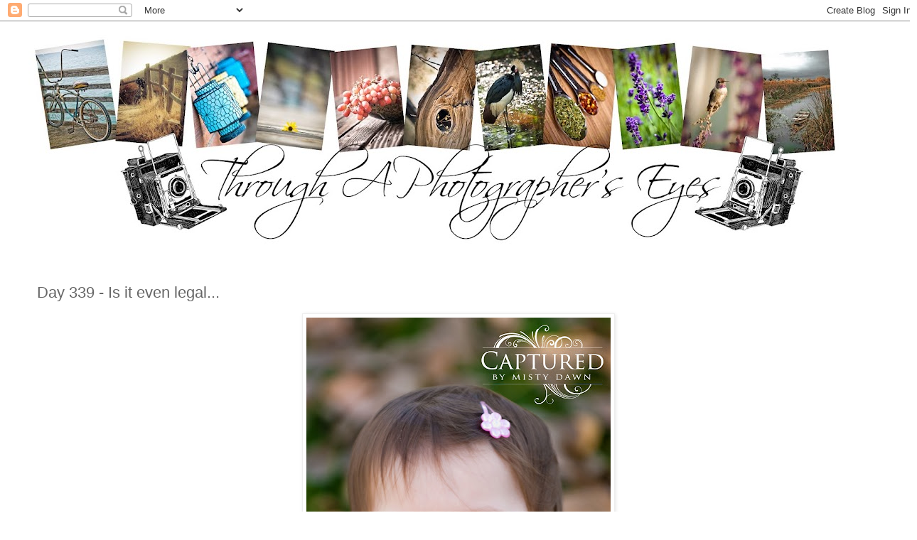

--- FILE ---
content_type: text/html; charset=UTF-8
request_url: https://throughaphotographerseyes.blogspot.com/2011/12/day-339-is-it-even-legal.html?showComment=1323139449527
body_size: 14809
content:
<!DOCTYPE html>
<html class='v2' dir='ltr' lang='en'>
<head>
<link href='https://www.blogger.com/static/v1/widgets/335934321-css_bundle_v2.css' rel='stylesheet' type='text/css'/>
<meta content='width=1100' name='viewport'/>
<meta content='text/html; charset=UTF-8' http-equiv='Content-Type'/>
<meta content='blogger' name='generator'/>
<link href='https://throughaphotographerseyes.blogspot.com/favicon.ico' rel='icon' type='image/x-icon'/>
<link href='http://throughaphotographerseyes.blogspot.com/2011/12/day-339-is-it-even-legal.html' rel='canonical'/>
<link rel="alternate" type="application/atom+xml" title="Through A Photographer&#39;s Eyes - Atom" href="https://throughaphotographerseyes.blogspot.com/feeds/posts/default" />
<link rel="alternate" type="application/rss+xml" title="Through A Photographer&#39;s Eyes - RSS" href="https://throughaphotographerseyes.blogspot.com/feeds/posts/default?alt=rss" />
<link rel="service.post" type="application/atom+xml" title="Through A Photographer&#39;s Eyes - Atom" href="https://www.blogger.com/feeds/3944915055291093435/posts/default" />

<link rel="alternate" type="application/atom+xml" title="Through A Photographer&#39;s Eyes - Atom" href="https://throughaphotographerseyes.blogspot.com/feeds/5697001260312564060/comments/default" />
<!--Can't find substitution for tag [blog.ieCssRetrofitLinks]-->
<link href='https://blogger.googleusercontent.com/img/b/R29vZ2xl/AVvXsEhIWsq2-BJyLdDrtfjlweNQWLuPXGe-PwU3bpmRvyfqKJuw9IE0f5BIBorqUfcBkRL9-6R7i3AdqXUk0qrEivopeymCBEXF00Eyn_pnBIq28Av55ZOv0PMDoszT5CVpnCxbit5WO0DntqTl/s640/12.5.11.jpg' rel='image_src'/>
<meta content='http://throughaphotographerseyes.blogspot.com/2011/12/day-339-is-it-even-legal.html' property='og:url'/>
<meta content='Day 339 - Is it even legal...' property='og:title'/>
<meta content='...to be this adorable?' property='og:description'/>
<meta content='https://blogger.googleusercontent.com/img/b/R29vZ2xl/AVvXsEhIWsq2-BJyLdDrtfjlweNQWLuPXGe-PwU3bpmRvyfqKJuw9IE0f5BIBorqUfcBkRL9-6R7i3AdqXUk0qrEivopeymCBEXF00Eyn_pnBIq28Av55ZOv0PMDoszT5CVpnCxbit5WO0DntqTl/w1200-h630-p-k-no-nu/12.5.11.jpg' property='og:image'/>
<title>Through A Photographer's Eyes: Day 339 - Is it even legal...</title>
<style id='page-skin-1' type='text/css'><!--
/*
-----------------------------------------------
Blogger Template Style
Name:     Simple
Designer: Josh Peterson
URL:      www.noaesthetic.com
----------------------------------------------- */
/* Variable definitions
====================
<Variable name="keycolor" description="Main Color" type="color" default="#66bbdd"/>
<Group description="Page Text" selector="body">
<Variable name="body.font" description="Font" type="font"
default="normal normal 12px Arial, Tahoma, Helvetica, FreeSans, sans-serif"/>
<Variable name="body.text.color" description="Text Color" type="color" default="#222222"/>
</Group>
<Group description="Backgrounds" selector=".body-fauxcolumns-outer">
<Variable name="body.background.color" description="Outer Background" type="color" default="#66bbdd"/>
<Variable name="content.background.color" description="Main Background" type="color" default="#ffffff"/>
<Variable name="header.background.color" description="Header Background" type="color" default="transparent"/>
</Group>
<Group description="Links" selector=".main-outer">
<Variable name="link.color" description="Link Color" type="color" default="#2288bb"/>
<Variable name="link.visited.color" description="Visited Color" type="color" default="#888888"/>
<Variable name="link.hover.color" description="Hover Color" type="color" default="#33aaff"/>
</Group>
<Group description="Blog Title" selector=".header h1">
<Variable name="header.font" description="Font" type="font"
default="normal normal 60px Arial, Tahoma, Helvetica, FreeSans, sans-serif"/>
<Variable name="header.text.color" description="Title Color" type="color" default="#3399bb" />
</Group>
<Group description="Blog Description" selector=".header .description">
<Variable name="description.text.color" description="Description Color" type="color"
default="#777777" />
</Group>
<Group description="Tabs Text" selector=".tabs-inner .widget li a">
<Variable name="tabs.font" description="Font" type="font"
default="normal normal 14px Arial, Tahoma, Helvetica, FreeSans, sans-serif"/>
<Variable name="tabs.text.color" description="Text Color" type="color" default="#999999"/>
<Variable name="tabs.selected.text.color" description="Selected Color" type="color" default="#000000"/>
</Group>
<Group description="Tabs Background" selector=".tabs-outer .PageList">
<Variable name="tabs.background.color" description="Background Color" type="color" default="#f5f5f5"/>
<Variable name="tabs.selected.background.color" description="Selected Color" type="color" default="#eeeeee"/>
</Group>
<Group description="Post Title" selector="h3.post-title, .comments h4">
<Variable name="post.title.font" description="Font" type="font"
default="normal normal 22px Arial, Tahoma, Helvetica, FreeSans, sans-serif"/>
</Group>
<Group description="Date Header" selector=".date-header">
<Variable name="date.header.color" description="Text Color" type="color"
default="#666666"/>
<Variable name="date.header.background.color" description="Background Color" type="color"
default="transparent"/>
</Group>
<Group description="Post Footer" selector=".post-footer">
<Variable name="post.footer.text.color" description="Text Color" type="color" default="#666666"/>
<Variable name="post.footer.background.color" description="Background Color" type="color"
default="#f9f9f9"/>
<Variable name="post.footer.border.color" description="Shadow Color" type="color" default="#eeeeee"/>
</Group>
<Group description="Gadgets" selector="h2">
<Variable name="widget.title.font" description="Title Font" type="font"
default="normal bold 11px Arial, Tahoma, Helvetica, FreeSans, sans-serif"/>
<Variable name="widget.title.text.color" description="Title Color" type="color" default="#000000"/>
<Variable name="widget.alternate.text.color" description="Alternate Color" type="color" default="#999999"/>
</Group>
<Group description="Images" selector=".main-inner">
<Variable name="image.background.color" description="Background Color" type="color" default="#ffffff"/>
<Variable name="image.border.color" description="Border Color" type="color" default="#eeeeee"/>
<Variable name="image.text.color" description="Caption Text Color" type="color" default="#666666"/>
</Group>
<Group description="Accents" selector=".content-inner">
<Variable name="body.rule.color" description="Separator Line Color" type="color" default="#eeeeee"/>
<Variable name="tabs.border.color" description="Tabs Border Color" type="color" default="transparent"/>
</Group>
<Variable name="body.background" description="Body Background" type="background"
color="#ffffff" default="$(color) none repeat scroll top left"/>
<Variable name="body.background.override" description="Body Background Override" type="string" default=""/>
<Variable name="body.background.gradient.cap" description="Body Gradient Cap" type="url"
default="url(//www.blogblog.com/1kt/simple/gradients_light.png)"/>
<Variable name="body.background.gradient.tile" description="Body Gradient Tile" type="url"
default="url(//www.blogblog.com/1kt/simple/body_gradient_tile_light.png)"/>
<Variable name="content.background.color.selector" description="Content Background Color Selector" type="string" default=".content-inner"/>
<Variable name="content.padding" description="Content Padding" type="length" default="10px"/>
<Variable name="content.padding.horizontal" description="Content Horizontal Padding" type="length" default="10px"/>
<Variable name="content.shadow.spread" description="Content Shadow Spread" type="length" default="40px"/>
<Variable name="content.shadow.spread.webkit" description="Content Shadow Spread (WebKit)" type="length" default="5px"/>
<Variable name="content.shadow.spread.ie" description="Content Shadow Spread (IE)" type="length" default="10px"/>
<Variable name="main.border.width" description="Main Border Width" type="length" default="0"/>
<Variable name="header.background.gradient" description="Header Gradient" type="url" default="none"/>
<Variable name="header.shadow.offset.left" description="Header Shadow Offset Left" type="length" default="-1px"/>
<Variable name="header.shadow.offset.top" description="Header Shadow Offset Top" type="length" default="-1px"/>
<Variable name="header.shadow.spread" description="Header Shadow Spread" type="length" default="1px"/>
<Variable name="header.padding" description="Header Padding" type="length" default="30px"/>
<Variable name="header.border.size" description="Header Border Size" type="length" default="1px"/>
<Variable name="header.bottom.border.size" description="Header Bottom Border Size" type="length" default="1px"/>
<Variable name="header.border.horizontalsize" description="Header Horizontal Border Size" type="length" default="0"/>
<Variable name="description.text.size" description="Description Text Size" type="string" default="140%"/>
<Variable name="tabs.margin.top" description="Tabs Margin Top" type="length" default="0" />
<Variable name="tabs.margin.side" description="Tabs Side Margin" type="length" default="30px" />
<Variable name="tabs.background.gradient" description="Tabs Background Gradient" type="url"
default="url(//www.blogblog.com/1kt/simple/gradients_light.png)"/>
<Variable name="tabs.border.width" description="Tabs Border Width" type="length" default="1px"/>
<Variable name="tabs.bevel.border.width" description="Tabs Bevel Border Width" type="length" default="1px"/>
<Variable name="date.header.padding" description="Date Header Padding" type="string" default="inherit"/>
<Variable name="date.header.letterspacing" description="Date Header Letter Spacing" type="string" default="inherit"/>
<Variable name="date.header.margin" description="Date Header Margin" type="string" default="inherit"/>
<Variable name="post.margin.bottom" description="Post Bottom Margin" type="length" default="25px"/>
<Variable name="image.border.small.size" description="Image Border Small Size" type="length" default="2px"/>
<Variable name="image.border.large.size" description="Image Border Large Size" type="length" default="5px"/>
<Variable name="page.width.selector" description="Page Width Selector" type="string" default=".region-inner"/>
<Variable name="page.width" description="Page Width" type="string" default="auto"/>
<Variable name="main.section.margin" description="Main Section Margin" type="length" default="15px"/>
<Variable name="main.padding" description="Main Padding" type="length" default="15px"/>
<Variable name="main.padding.top" description="Main Padding Top" type="length" default="30px"/>
<Variable name="main.padding.bottom" description="Main Padding Bottom" type="length" default="30px"/>
<Variable name="paging.background"
color="#ffffff"
description="Background of blog paging area" type="background"
default="transparent none no-repeat scroll top center"/>
<Variable name="footer.bevel" description="Bevel border length of footer" type="length" default="0"/>
<Variable name="mobile.background.overlay" description="Mobile Background Overlay" type="string"
default="transparent none repeat scroll top left"/>
<Variable name="mobile.background.size" description="Mobile Background Size" type="string" default="auto"/>
<Variable name="mobile.button.color" description="Mobile Button Color" type="color" default="#ffffff" />
<Variable name="startSide" description="Side where text starts in blog language" type="automatic" default="left"/>
<Variable name="endSide" description="Side where text ends in blog language" type="automatic" default="right"/>
*/
/* Content
----------------------------------------------- */
body, .body-fauxcolumn-outer {
font: normal normal 12px 'Trebuchet MS', Trebuchet, Verdana, sans-serif;
color: #666666;
background: #ffffff none repeat scroll top left;
padding: 0 0 0 0;
}
html body .region-inner {
min-width: 0;
max-width: 100%;
width: auto;
}
a:link {
text-decoration:none;
color: #2288bb;
}
a:visited {
text-decoration:none;
color: #888888;
}
a:hover {
text-decoration:underline;
color: #33aaff;
}
.body-fauxcolumn-outer .fauxcolumn-inner {
background: transparent none repeat scroll top left;
_background-image: none;
}
.body-fauxcolumn-outer .cap-top {
position: absolute;
z-index: 1;
height: 400px;
width: 100%;
background: #ffffff none repeat scroll top left;
}
.body-fauxcolumn-outer .cap-top .cap-left {
width: 100%;
background: transparent none repeat-x scroll top left;
_background-image: none;
}
.content-outer {
-moz-box-shadow: 0 0 0 rgba(0, 0, 0, .15);
-webkit-box-shadow: 0 0 0 rgba(0, 0, 0, .15);
-goog-ms-box-shadow: 0 0 0 #333333;
box-shadow: 0 0 0 rgba(0, 0, 0, .15);
margin-bottom: 1px;
}
.content-inner {
padding: 10px 40px;
}
.content-inner {
background-color: #ffffff;
}
/* Header
----------------------------------------------- */
.header-outer {
background: transparent none repeat-x scroll 0 -400px;
_background-image: none;
}
.Header h1 {
font: normal normal 40px 'Trebuchet MS',Trebuchet,Verdana,sans-serif;
color: #000000;
text-shadow: 0 0 0 rgba(0, 0, 0, .2);
}
.Header h1 a {
color: #000000;
}
.Header .description {
font-size: 18px;
color: #000000;
}
.header-inner .Header .titlewrapper {
padding: 22px 0;
}
.header-inner .Header .descriptionwrapper {
padding: 0 0;
}
/* Tabs
----------------------------------------------- */
.tabs-inner .section:first-child {
border-top: 0 solid #dddddd;
}
.tabs-inner .section:first-child ul {
margin-top: -1px;
border-top: 1px solid #dddddd;
border-left: 1px solid #dddddd;
border-right: 1px solid #dddddd;
}
.tabs-inner .widget ul {
background: transparent none repeat-x scroll 0 -800px;
_background-image: none;
border-bottom: 1px solid #dddddd;
margin-top: 0;
margin-left: -30px;
margin-right: -30px;
}
.tabs-inner .widget li a {
display: inline-block;
padding: .6em 1em;
font: normal normal 12px 'Trebuchet MS', Trebuchet, Verdana, sans-serif;
color: #000000;
border-left: 1px solid #ffffff;
border-right: 1px solid #dddddd;
}
.tabs-inner .widget li:first-child a {
border-left: none;
}
.tabs-inner .widget li.selected a, .tabs-inner .widget li a:hover {
color: #000000;
background-color: #eeeeee;
text-decoration: none;
}
/* Columns
----------------------------------------------- */
.main-outer {
border-top: 0 solid transparent;
}
.fauxcolumn-left-outer .fauxcolumn-inner {
border-right: 1px solid transparent;
}
.fauxcolumn-right-outer .fauxcolumn-inner {
border-left: 1px solid transparent;
}
/* Headings
----------------------------------------------- */
h2 {
margin: 0 0 1em 0;
font: normal bold 11px 'Trebuchet MS',Trebuchet,Verdana,sans-serif;
color: #000000;
text-transform: uppercase;
}
/* Widgets
----------------------------------------------- */
.widget .zippy {
color: #999999;
text-shadow: 2px 2px 1px rgba(0, 0, 0, .1);
}
.widget .popular-posts ul {
list-style: none;
}
/* Posts
----------------------------------------------- */
.date-header span {
background-color: #bbbbbb;
color: #ffffff;
padding: 0.4em;
letter-spacing: 3px;
margin: inherit;
}
.main-inner {
padding-top: 35px;
padding-bottom: 65px;
}
.main-inner .column-center-inner {
padding: 0 0;
}
.main-inner .column-center-inner .section {
margin: 0 1em;
}
.post {
margin: 0 0 45px 0;
}
h3.post-title, .comments h4 {
font: normal normal 22px 'Trebuchet MS',Trebuchet,Verdana,sans-serif;
margin: .75em 0 0;
}
.post-body {
font-size: 110%;
line-height: 1.4;
position: relative;
}
.post-body img, .post-body .tr-caption-container, .Profile img, .Image img,
.BlogList .item-thumbnail img {
padding: 2px;
background: #ffffff;
border: 1px solid #eeeeee;
-moz-box-shadow: 1px 1px 5px rgba(0, 0, 0, .1);
-webkit-box-shadow: 1px 1px 5px rgba(0, 0, 0, .1);
box-shadow: 1px 1px 5px rgba(0, 0, 0, .1);
}
.post-body img, .post-body .tr-caption-container {
padding: 5px;
}
.post-body .tr-caption-container {
color: #666666;
}
.post-body .tr-caption-container img {
padding: 0;
background: transparent;
border: none;
-moz-box-shadow: 0 0 0 rgba(0, 0, 0, .1);
-webkit-box-shadow: 0 0 0 rgba(0, 0, 0, .1);
box-shadow: 0 0 0 rgba(0, 0, 0, .1);
}
.post-header {
margin: 0 0 1.5em;
line-height: 1.6;
font-size: 90%;
}
.post-footer {
margin: 20px -2px 0;
padding: 5px 10px;
color: #666666;
background-color: #eeeeee;
border-bottom: 1px solid #eeeeee;
line-height: 1.6;
font-size: 90%;
}
#comments .comment-author {
padding-top: 1.5em;
border-top: 1px solid transparent;
background-position: 0 1.5em;
}
#comments .comment-author:first-child {
padding-top: 0;
border-top: none;
}
.avatar-image-container {
margin: .2em 0 0;
}
#comments .avatar-image-container img {
border: 1px solid #eeeeee;
}
/* Comments
----------------------------------------------- */
.comments .comments-content .icon.blog-author {
background-repeat: no-repeat;
background-image: url([data-uri]);
}
.comments .comments-content .loadmore a {
border-top: 1px solid #999999;
border-bottom: 1px solid #999999;
}
.comments .comment-thread.inline-thread {
background-color: #eeeeee;
}
.comments .continue {
border-top: 2px solid #999999;
}
/* Accents
---------------------------------------------- */
.section-columns td.columns-cell {
border-left: 1px solid transparent;
}
.blog-pager {
background: transparent url(//www.blogblog.com/1kt/simple/paging_dot.png) repeat-x scroll top center;
}
.blog-pager-older-link, .home-link,
.blog-pager-newer-link {
background-color: #ffffff;
padding: 5px;
}
.footer-outer {
border-top: 1px dashed #bbbbbb;
}
/* Mobile
----------------------------------------------- */
body.mobile  {
background-size: auto;
}
.mobile .body-fauxcolumn-outer {
background: transparent none repeat scroll top left;
}
.mobile .body-fauxcolumn-outer .cap-top {
background-size: 100% auto;
}
.mobile .content-outer {
-webkit-box-shadow: 0 0 3px rgba(0, 0, 0, .15);
box-shadow: 0 0 3px rgba(0, 0, 0, .15);
padding: 0 0;
}
body.mobile .AdSense {
margin: 0 -0;
}
.mobile .tabs-inner .widget ul {
margin-left: 0;
margin-right: 0;
}
.mobile .post {
margin: 0;
}
.mobile .main-inner .column-center-inner .section {
margin: 0;
}
.mobile .date-header span {
padding: 0.1em 10px;
margin: 0 -10px;
}
.mobile h3.post-title {
margin: 0;
}
.mobile .blog-pager {
background: transparent none no-repeat scroll top center;
}
.mobile .footer-outer {
border-top: none;
}
.mobile .main-inner, .mobile .footer-inner {
background-color: #ffffff;
}
.mobile-index-contents {
color: #666666;
}
.mobile-link-button {
background-color: #2288bb;
}
.mobile-link-button a:link, .mobile-link-button a:visited {
color: #ffffff;
}
.mobile .tabs-inner .section:first-child {
border-top: none;
}
.mobile .tabs-inner .PageList .widget-content {
background-color: #eeeeee;
color: #000000;
border-top: 1px solid #dddddd;
border-bottom: 1px solid #dddddd;
}
.mobile .tabs-inner .PageList .widget-content .pagelist-arrow {
border-left: 1px solid #dddddd;
}

--></style>
<style id='template-skin-1' type='text/css'><!--
body {
min-width: 1290px;
}
.content-outer, .content-fauxcolumn-outer, .region-inner {
min-width: 1290px;
max-width: 1290px;
_width: 1290px;
}
.main-inner .columns {
padding-left: 0px;
padding-right: 0px;
}
.main-inner .fauxcolumn-center-outer {
left: 0px;
right: 0px;
/* IE6 does not respect left and right together */
_width: expression(this.parentNode.offsetWidth -
parseInt("0px") -
parseInt("0px") + 'px');
}
.main-inner .fauxcolumn-left-outer {
width: 0px;
}
.main-inner .fauxcolumn-right-outer {
width: 0px;
}
.main-inner .column-left-outer {
width: 0px;
right: 100%;
margin-left: -0px;
}
.main-inner .column-right-outer {
width: 0px;
margin-right: -0px;
}
#layout {
min-width: 0;
}
#layout .content-outer {
min-width: 0;
width: 800px;
}
#layout .region-inner {
min-width: 0;
width: auto;
}
body#layout div.add_widget {
padding: 8px;
}
body#layout div.add_widget a {
margin-left: 32px;
}
--></style>
<link href='https://www.blogger.com/dyn-css/authorization.css?targetBlogID=3944915055291093435&amp;zx=3a64dcfb-cf73-47db-b8c1-8949d21ce13b' media='none' onload='if(media!=&#39;all&#39;)media=&#39;all&#39;' rel='stylesheet'/><noscript><link href='https://www.blogger.com/dyn-css/authorization.css?targetBlogID=3944915055291093435&amp;zx=3a64dcfb-cf73-47db-b8c1-8949d21ce13b' rel='stylesheet'/></noscript>
<meta name='google-adsense-platform-account' content='ca-host-pub-1556223355139109'/>
<meta name='google-adsense-platform-domain' content='blogspot.com'/>

</head>
<body class='loading'>
<div class='navbar section' id='navbar' name='Navbar'><div class='widget Navbar' data-version='1' id='Navbar1'><script type="text/javascript">
    function setAttributeOnload(object, attribute, val) {
      if(window.addEventListener) {
        window.addEventListener('load',
          function(){ object[attribute] = val; }, false);
      } else {
        window.attachEvent('onload', function(){ object[attribute] = val; });
      }
    }
  </script>
<div id="navbar-iframe-container"></div>
<script type="text/javascript" src="https://apis.google.com/js/platform.js"></script>
<script type="text/javascript">
      gapi.load("gapi.iframes:gapi.iframes.style.bubble", function() {
        if (gapi.iframes && gapi.iframes.getContext) {
          gapi.iframes.getContext().openChild({
              url: 'https://www.blogger.com/navbar/3944915055291093435?po\x3d5697001260312564060\x26origin\x3dhttps://throughaphotographerseyes.blogspot.com',
              where: document.getElementById("navbar-iframe-container"),
              id: "navbar-iframe"
          });
        }
      });
    </script><script type="text/javascript">
(function() {
var script = document.createElement('script');
script.type = 'text/javascript';
script.src = '//pagead2.googlesyndication.com/pagead/js/google_top_exp.js';
var head = document.getElementsByTagName('head')[0];
if (head) {
head.appendChild(script);
}})();
</script>
</div></div>
<div class='body-fauxcolumns'>
<div class='fauxcolumn-outer body-fauxcolumn-outer'>
<div class='cap-top'>
<div class='cap-left'></div>
<div class='cap-right'></div>
</div>
<div class='fauxborder-left'>
<div class='fauxborder-right'></div>
<div class='fauxcolumn-inner'>
</div>
</div>
<div class='cap-bottom'>
<div class='cap-left'></div>
<div class='cap-right'></div>
</div>
</div>
</div>
<div class='content'>
<div class='content-fauxcolumns'>
<div class='fauxcolumn-outer content-fauxcolumn-outer'>
<div class='cap-top'>
<div class='cap-left'></div>
<div class='cap-right'></div>
</div>
<div class='fauxborder-left'>
<div class='fauxborder-right'></div>
<div class='fauxcolumn-inner'>
</div>
</div>
<div class='cap-bottom'>
<div class='cap-left'></div>
<div class='cap-right'></div>
</div>
</div>
</div>
<div class='content-outer'>
<div class='content-cap-top cap-top'>
<div class='cap-left'></div>
<div class='cap-right'></div>
</div>
<div class='fauxborder-left content-fauxborder-left'>
<div class='fauxborder-right content-fauxborder-right'></div>
<div class='content-inner'>
<header>
<div class='header-outer'>
<div class='header-cap-top cap-top'>
<div class='cap-left'></div>
<div class='cap-right'></div>
</div>
<div class='fauxborder-left header-fauxborder-left'>
<div class='fauxborder-right header-fauxborder-right'></div>
<div class='region-inner header-inner'>
<div class='header section' id='header' name='Header'><div class='widget Header' data-version='1' id='Header1'>
<div id='header-inner'>
<a href='https://throughaphotographerseyes.blogspot.com/' style='display: block'>
<img alt='Through A Photographer&#39;s Eyes' height='307px; ' id='Header1_headerimg' src='https://blogger.googleusercontent.com/img/b/R29vZ2xl/AVvXsEhwT52ih__TouwkM_CeQn9zfCP4Ncveq9OJ-N8BI6LQO-BcX476X_R_hQ-c18BsBaEbUMhKbqUSN5FiuA3YwKvJ9vfX4Mwiqtu4TxhTJEzaWucY_uxGakTTpNNzm0DElNeGujH_tAmlG0XI/s1140/header+2.6.12' style='display: block' width='1140px; '/>
</a>
</div>
</div></div>
</div>
</div>
<div class='header-cap-bottom cap-bottom'>
<div class='cap-left'></div>
<div class='cap-right'></div>
</div>
</div>
</header>
<div class='tabs-outer'>
<div class='tabs-cap-top cap-top'>
<div class='cap-left'></div>
<div class='cap-right'></div>
</div>
<div class='fauxborder-left tabs-fauxborder-left'>
<div class='fauxborder-right tabs-fauxborder-right'></div>
<div class='region-inner tabs-inner'>
<div class='tabs no-items section' id='crosscol' name='Cross-Column'></div>
<div class='tabs no-items section' id='crosscol-overflow' name='Cross-Column 2'></div>
</div>
</div>
<div class='tabs-cap-bottom cap-bottom'>
<div class='cap-left'></div>
<div class='cap-right'></div>
</div>
</div>
<div class='main-outer'>
<div class='main-cap-top cap-top'>
<div class='cap-left'></div>
<div class='cap-right'></div>
</div>
<div class='fauxborder-left main-fauxborder-left'>
<div class='fauxborder-right main-fauxborder-right'></div>
<div class='region-inner main-inner'>
<div class='columns fauxcolumns'>
<div class='fauxcolumn-outer fauxcolumn-center-outer'>
<div class='cap-top'>
<div class='cap-left'></div>
<div class='cap-right'></div>
</div>
<div class='fauxborder-left'>
<div class='fauxborder-right'></div>
<div class='fauxcolumn-inner'>
</div>
</div>
<div class='cap-bottom'>
<div class='cap-left'></div>
<div class='cap-right'></div>
</div>
</div>
<div class='fauxcolumn-outer fauxcolumn-left-outer'>
<div class='cap-top'>
<div class='cap-left'></div>
<div class='cap-right'></div>
</div>
<div class='fauxborder-left'>
<div class='fauxborder-right'></div>
<div class='fauxcolumn-inner'>
</div>
</div>
<div class='cap-bottom'>
<div class='cap-left'></div>
<div class='cap-right'></div>
</div>
</div>
<div class='fauxcolumn-outer fauxcolumn-right-outer'>
<div class='cap-top'>
<div class='cap-left'></div>
<div class='cap-right'></div>
</div>
<div class='fauxborder-left'>
<div class='fauxborder-right'></div>
<div class='fauxcolumn-inner'>
</div>
</div>
<div class='cap-bottom'>
<div class='cap-left'></div>
<div class='cap-right'></div>
</div>
</div>
<!-- corrects IE6 width calculation -->
<div class='columns-inner'>
<div class='column-center-outer'>
<div class='column-center-inner'>
<div class='main section' id='main' name='Main'><div class='widget Blog' data-version='1' id='Blog1'>
<div class='blog-posts hfeed'>

          <div class="date-outer">
        

          <div class="date-posts">
        
<div class='post-outer'>
<div class='post hentry uncustomized-post-template' itemprop='blogPost' itemscope='itemscope' itemtype='http://schema.org/BlogPosting'>
<meta content='https://blogger.googleusercontent.com/img/b/R29vZ2xl/AVvXsEhIWsq2-BJyLdDrtfjlweNQWLuPXGe-PwU3bpmRvyfqKJuw9IE0f5BIBorqUfcBkRL9-6R7i3AdqXUk0qrEivopeymCBEXF00Eyn_pnBIq28Av55ZOv0PMDoszT5CVpnCxbit5WO0DntqTl/s640/12.5.11.jpg' itemprop='image_url'/>
<meta content='3944915055291093435' itemprop='blogId'/>
<meta content='5697001260312564060' itemprop='postId'/>
<a name='5697001260312564060'></a>
<h3 class='post-title entry-title' itemprop='name'>
Day 339 - Is it even legal...
</h3>
<div class='post-header'>
<div class='post-header-line-1'></div>
</div>
<div class='post-body entry-content' id='post-body-5697001260312564060' itemprop='description articleBody'>
<div class="separator" style="clear: both; text-align: center;"><a href="https://blogger.googleusercontent.com/img/b/R29vZ2xl/AVvXsEhIWsq2-BJyLdDrtfjlweNQWLuPXGe-PwU3bpmRvyfqKJuw9IE0f5BIBorqUfcBkRL9-6R7i3AdqXUk0qrEivopeymCBEXF00Eyn_pnBIq28Av55ZOv0PMDoszT5CVpnCxbit5WO0DntqTl/s1600/12.5.11.jpg" imageanchor="1" style="margin-left: 1em; margin-right: 1em;"><img border="0" height="640" src="https://blogger.googleusercontent.com/img/b/R29vZ2xl/AVvXsEhIWsq2-BJyLdDrtfjlweNQWLuPXGe-PwU3bpmRvyfqKJuw9IE0f5BIBorqUfcBkRL9-6R7i3AdqXUk0qrEivopeymCBEXF00Eyn_pnBIq28Av55ZOv0PMDoszT5CVpnCxbit5WO0DntqTl/s640/12.5.11.jpg" width="428" /></a></div><div style="text-align: center;">...to be this adorable?</div>
<div style='clear: both;'></div>
</div>
<div class='post-footer'>
<div class='post-footer-line post-footer-line-1'>
<span class='post-author vcard'>
Posted by
<span class='fn' itemprop='author' itemscope='itemscope' itemtype='http://schema.org/Person'>
<meta content='https://www.blogger.com/profile/16282865207017945370' itemprop='url'/>
<a class='g-profile' href='https://www.blogger.com/profile/16282865207017945370' rel='author' title='author profile'>
<span itemprop='name'>Misty</span>
</a>
</span>
</span>
<span class='post-timestamp'>
</span>
<span class='post-comment-link'>
</span>
<span class='post-icons'>
<span class='item-action'>
<a href='https://www.blogger.com/email-post/3944915055291093435/5697001260312564060' title='Email Post'>
<img alt='' class='icon-action' height='13' src='https://resources.blogblog.com/img/icon18_email.gif' width='18'/>
</a>
</span>
<span class='item-control blog-admin pid-1285079531'>
<a href='https://www.blogger.com/post-edit.g?blogID=3944915055291093435&postID=5697001260312564060&from=pencil' title='Edit Post'>
<img alt='' class='icon-action' height='18' src='https://resources.blogblog.com/img/icon18_edit_allbkg.gif' width='18'/>
</a>
</span>
</span>
<div class='post-share-buttons goog-inline-block'>
<a class='goog-inline-block share-button sb-email' href='https://www.blogger.com/share-post.g?blogID=3944915055291093435&postID=5697001260312564060&target=email' target='_blank' title='Email This'><span class='share-button-link-text'>Email This</span></a><a class='goog-inline-block share-button sb-blog' href='https://www.blogger.com/share-post.g?blogID=3944915055291093435&postID=5697001260312564060&target=blog' onclick='window.open(this.href, "_blank", "height=270,width=475"); return false;' target='_blank' title='BlogThis!'><span class='share-button-link-text'>BlogThis!</span></a><a class='goog-inline-block share-button sb-twitter' href='https://www.blogger.com/share-post.g?blogID=3944915055291093435&postID=5697001260312564060&target=twitter' target='_blank' title='Share to X'><span class='share-button-link-text'>Share to X</span></a><a class='goog-inline-block share-button sb-facebook' href='https://www.blogger.com/share-post.g?blogID=3944915055291093435&postID=5697001260312564060&target=facebook' onclick='window.open(this.href, "_blank", "height=430,width=640"); return false;' target='_blank' title='Share to Facebook'><span class='share-button-link-text'>Share to Facebook</span></a><a class='goog-inline-block share-button sb-pinterest' href='https://www.blogger.com/share-post.g?blogID=3944915055291093435&postID=5697001260312564060&target=pinterest' target='_blank' title='Share to Pinterest'><span class='share-button-link-text'>Share to Pinterest</span></a>
</div>
</div>
<div class='post-footer-line post-footer-line-2'>
<span class='post-labels'>
</span>
</div>
<div class='post-footer-line post-footer-line-3'>
<span class='post-location'>
</span>
</div>
</div>
</div>
<div class='comments' id='comments'>
<a name='comments'></a>
<h4>10 comments:</h4>
<div id='Blog1_comments-block-wrapper'>
<dl class='avatar-comment-indent' id='comments-block'>
<dt class='comment-author ' id='c6500432874717114870'>
<a name='c6500432874717114870'></a>
<div class="avatar-image-container vcard"><span dir="ltr"><a href="https://www.blogger.com/profile/11260132564992492524" target="" rel="nofollow" onclick="" class="avatar-hovercard" id="av-6500432874717114870-11260132564992492524"><img src="https://resources.blogblog.com/img/blank.gif" width="35" height="35" class="delayLoad" style="display: none;" longdesc="//1.bp.blogspot.com/-gIw6NeHeu9A/Z04uEIA4kdI/AAAAAAAFQOs/-b96L_B4pkE_DE3cy6cHKxdGj52Zc63wwCK4BGAYYCw/s35/0006.jpg" alt="" title="Ruth Hiebert">

<noscript><img src="//1.bp.blogspot.com/-gIw6NeHeu9A/Z04uEIA4kdI/AAAAAAAFQOs/-b96L_B4pkE_DE3cy6cHKxdGj52Zc63wwCK4BGAYYCw/s35/0006.jpg" width="35" height="35" class="photo" alt=""></noscript></a></span></div>
<a href='https://www.blogger.com/profile/11260132564992492524' rel='nofollow'>Ruth Hiebert</a>
said...
</dt>
<dd class='comment-body' id='Blog1_cmt-6500432874717114870'>
<p>
Thank goodness, there is no law against cuteness.She is sweet.
</p>
</dd>
<dd class='comment-footer'>
<span class='comment-timestamp'>
<a href='https://throughaphotographerseyes.blogspot.com/2011/12/day-339-is-it-even-legal.html?showComment=1323139449527#c6500432874717114870' title='comment permalink'>
December 5, 2011 at 6:44&#8239;PM
</a>
<span class='item-control blog-admin pid-1228066144'>
<a class='comment-delete' href='https://www.blogger.com/comment/delete/3944915055291093435/6500432874717114870' title='Delete Comment'>
<img src='https://resources.blogblog.com/img/icon_delete13.gif'/>
</a>
</span>
</span>
</dd>
<dt class='comment-author ' id='c8548321445141163085'>
<a name='c8548321445141163085'></a>
<div class="avatar-image-container vcard"><span dir="ltr"><a href="https://www.blogger.com/profile/06662172783076354604" target="" rel="nofollow" onclick="" class="avatar-hovercard" id="av-8548321445141163085-06662172783076354604"><img src="https://resources.blogblog.com/img/blank.gif" width="35" height="35" class="delayLoad" style="display: none;" longdesc="//blogger.googleusercontent.com/img/b/R29vZ2xl/AVvXsEjO8L9jYgADPtVQui0p-3VdQzJj9wj90dMtVRxYW3Phul2xCiMhApI9dyLvJzzNK1BEaN1Uhd7IC8qMNh-J4dQZkWIyBZudPxxFP84cTBYpJOYqVgbB6i9GDJPsRcN_vcY/s45-c/DSC_5664.jpg" alt="" title="Tara">

<noscript><img src="//blogger.googleusercontent.com/img/b/R29vZ2xl/AVvXsEjO8L9jYgADPtVQui0p-3VdQzJj9wj90dMtVRxYW3Phul2xCiMhApI9dyLvJzzNK1BEaN1Uhd7IC8qMNh-J4dQZkWIyBZudPxxFP84cTBYpJOYqVgbB6i9GDJPsRcN_vcY/s45-c/DSC_5664.jpg" width="35" height="35" class="photo" alt=""></noscript></a></span></div>
<a href='https://www.blogger.com/profile/06662172783076354604' rel='nofollow'>Tara</a>
said...
</dt>
<dd class='comment-body' id='Blog1_cmt-8548321445141163085'>
<p>
She is tooo cute!
</p>
</dd>
<dd class='comment-footer'>
<span class='comment-timestamp'>
<a href='https://throughaphotographerseyes.blogspot.com/2011/12/day-339-is-it-even-legal.html?showComment=1323141442627#c8548321445141163085' title='comment permalink'>
December 5, 2011 at 7:17&#8239;PM
</a>
<span class='item-control blog-admin pid-425042789'>
<a class='comment-delete' href='https://www.blogger.com/comment/delete/3944915055291093435/8548321445141163085' title='Delete Comment'>
<img src='https://resources.blogblog.com/img/icon_delete13.gif'/>
</a>
</span>
</span>
</dd>
<dt class='comment-author ' id='c5953685544877867188'>
<a name='c5953685544877867188'></a>
<div class="avatar-image-container vcard"><span dir="ltr"><a href="https://www.blogger.com/profile/10924547158802290714" target="" rel="nofollow" onclick="" class="avatar-hovercard" id="av-5953685544877867188-10924547158802290714"><img src="https://resources.blogblog.com/img/blank.gif" width="35" height="35" class="delayLoad" style="display: none;" longdesc="//2.bp.blogspot.com/_JPs66K_VAsk/S0ZEaru_SjI/AAAAAAAAAj0/GgF503wRun4/S45-s35/Kathy%2BPhoto.jpg" alt="" title="Kathy">

<noscript><img src="//2.bp.blogspot.com/_JPs66K_VAsk/S0ZEaru_SjI/AAAAAAAAAj0/GgF503wRun4/S45-s35/Kathy%2BPhoto.jpg" width="35" height="35" class="photo" alt=""></noscript></a></span></div>
<a href='https://www.blogger.com/profile/10924547158802290714' rel='nofollow'>Kathy</a>
said...
</dt>
<dd class='comment-body' id='Blog1_cmt-5953685544877867188'>
<p>
What a little sweetheart!  I love the bit of drool on the neckline of her shirt.
</p>
</dd>
<dd class='comment-footer'>
<span class='comment-timestamp'>
<a href='https://throughaphotographerseyes.blogspot.com/2011/12/day-339-is-it-even-legal.html?showComment=1323142931923#c5953685544877867188' title='comment permalink'>
December 5, 2011 at 7:42&#8239;PM
</a>
<span class='item-control blog-admin pid-1965191888'>
<a class='comment-delete' href='https://www.blogger.com/comment/delete/3944915055291093435/5953685544877867188' title='Delete Comment'>
<img src='https://resources.blogblog.com/img/icon_delete13.gif'/>
</a>
</span>
</span>
</dd>
<dt class='comment-author ' id='c7958360875205421317'>
<a name='c7958360875205421317'></a>
<div class="avatar-image-container vcard"><span dir="ltr"><a href="https://www.blogger.com/profile/06289456727508305342" target="" rel="nofollow" onclick="" class="avatar-hovercard" id="av-7958360875205421317-06289456727508305342"><img src="https://resources.blogblog.com/img/blank.gif" width="35" height="35" class="delayLoad" style="display: none;" longdesc="//blogger.googleusercontent.com/img/b/R29vZ2xl/AVvXsEhvxYQ0RuTo3hU4m0NdjSrnbcd87QTgUwxxf_NxV3GsviNv5NGxr1qVle33MKEPZGyoszKUijMcGcvKc8dk9XpUXxDUcEqHerj6o2-sgg-_ZsnAgeGN4WW66zxhuowykA/s45-c/*" alt="" title="Mari">

<noscript><img src="//blogger.googleusercontent.com/img/b/R29vZ2xl/AVvXsEhvxYQ0RuTo3hU4m0NdjSrnbcd87QTgUwxxf_NxV3GsviNv5NGxr1qVle33MKEPZGyoszKUijMcGcvKc8dk9XpUXxDUcEqHerj6o2-sgg-_ZsnAgeGN4WW66zxhuowykA/s45-c/*" width="35" height="35" class="photo" alt=""></noscript></a></span></div>
<a href='https://www.blogger.com/profile/06289456727508305342' rel='nofollow'>Mari</a>
said...
</dt>
<dd class='comment-body' id='Blog1_cmt-7958360875205421317'>
<p>
She is a cutie!
</p>
</dd>
<dd class='comment-footer'>
<span class='comment-timestamp'>
<a href='https://throughaphotographerseyes.blogspot.com/2011/12/day-339-is-it-even-legal.html?showComment=1323143042929#c7958360875205421317' title='comment permalink'>
December 5, 2011 at 7:44&#8239;PM
</a>
<span class='item-control blog-admin pid-816316598'>
<a class='comment-delete' href='https://www.blogger.com/comment/delete/3944915055291093435/7958360875205421317' title='Delete Comment'>
<img src='https://resources.blogblog.com/img/icon_delete13.gif'/>
</a>
</span>
</span>
</dd>
<dt class='comment-author ' id='c8984442919810743428'>
<a name='c8984442919810743428'></a>
<div class="avatar-image-container vcard"><span dir="ltr"><a href="https://www.blogger.com/profile/10676529511623967527" target="" rel="nofollow" onclick="" class="avatar-hovercard" id="av-8984442919810743428-10676529511623967527"><img src="https://resources.blogblog.com/img/blank.gif" width="35" height="35" class="delayLoad" style="display: none;" longdesc="//blogger.googleusercontent.com/img/b/R29vZ2xl/AVvXsEiarM6RONneNno3QQvXdLf_5YoypZGbFNON3ZzlzxJHSm1uVrhM7QuQ67j8QBtkqifbO0Iizbk1_oCETAhlHzUoadQl9slCZ0fMKSUPKliLTj0Ibcp37OSwSNw0nL3P9A/s45-c/1-Pretty+in+Pink.jpg" alt="" title="Nadege,">

<noscript><img src="//blogger.googleusercontent.com/img/b/R29vZ2xl/AVvXsEiarM6RONneNno3QQvXdLf_5YoypZGbFNON3ZzlzxJHSm1uVrhM7QuQ67j8QBtkqifbO0Iizbk1_oCETAhlHzUoadQl9slCZ0fMKSUPKliLTj0Ibcp37OSwSNw0nL3P9A/s45-c/1-Pretty+in+Pink.jpg" width="35" height="35" class="photo" alt=""></noscript></a></span></div>
<a href='https://www.blogger.com/profile/10676529511623967527' rel='nofollow'>Nadege,</a>
said...
</dt>
<dd class='comment-body' id='Blog1_cmt-8984442919810743428'>
<p>
Very sweet shot.
</p>
</dd>
<dd class='comment-footer'>
<span class='comment-timestamp'>
<a href='https://throughaphotographerseyes.blogspot.com/2011/12/day-339-is-it-even-legal.html?showComment=1323143939729#c8984442919810743428' title='comment permalink'>
December 5, 2011 at 7:58&#8239;PM
</a>
<span class='item-control blog-admin pid-1248274917'>
<a class='comment-delete' href='https://www.blogger.com/comment/delete/3944915055291093435/8984442919810743428' title='Delete Comment'>
<img src='https://resources.blogblog.com/img/icon_delete13.gif'/>
</a>
</span>
</span>
</dd>
<dt class='comment-author ' id='c6305728767854077085'>
<a name='c6305728767854077085'></a>
<div class="avatar-image-container vcard"><span dir="ltr"><a href="https://www.blogger.com/profile/07059967570931100163" target="" rel="nofollow" onclick="" class="avatar-hovercard" id="av-6305728767854077085-07059967570931100163"><img src="https://resources.blogblog.com/img/blank.gif" width="35" height="35" class="delayLoad" style="display: none;" longdesc="//blogger.googleusercontent.com/img/b/R29vZ2xl/AVvXsEhsWcbKJ2J0zS4hwV1vjt_u33tJqbdHj8r0Pznit4qL90O7aM8GUInI108fUjwUpV2MGN7uIBnKLIYVRR0eqwEqjjGR4atnuqwl5zF3xHDVrx02xb2duvYHLHfMViBOjg/s45-c/frog.jpg" alt="" title="&#40644;&#28165;&#21326; Wong Ching Wah">

<noscript><img src="//blogger.googleusercontent.com/img/b/R29vZ2xl/AVvXsEhsWcbKJ2J0zS4hwV1vjt_u33tJqbdHj8r0Pznit4qL90O7aM8GUInI108fUjwUpV2MGN7uIBnKLIYVRR0eqwEqjjGR4atnuqwl5zF3xHDVrx02xb2duvYHLHfMViBOjg/s45-c/frog.jpg" width="35" height="35" class="photo" alt=""></noscript></a></span></div>
<a href='https://www.blogger.com/profile/07059967570931100163' rel='nofollow'>黄清华 Wong Ching Wah</a>
said...
</dt>
<dd class='comment-body' id='Blog1_cmt-6305728767854077085'>
<p>
Cute title, too cute to be illegal !
</p>
</dd>
<dd class='comment-footer'>
<span class='comment-timestamp'>
<a href='https://throughaphotographerseyes.blogspot.com/2011/12/day-339-is-it-even-legal.html?showComment=1323152045288#c6305728767854077085' title='comment permalink'>
December 5, 2011 at 10:14&#8239;PM
</a>
<span class='item-control blog-admin pid-722122308'>
<a class='comment-delete' href='https://www.blogger.com/comment/delete/3944915055291093435/6305728767854077085' title='Delete Comment'>
<img src='https://resources.blogblog.com/img/icon_delete13.gif'/>
</a>
</span>
</span>
</dd>
<dt class='comment-author ' id='c3074014669627811880'>
<a name='c3074014669627811880'></a>
<div class="avatar-image-container avatar-stock"><span dir="ltr"><a href="https://www.blogger.com/profile/14431752188240038038" target="" rel="nofollow" onclick="" class="avatar-hovercard" id="av-3074014669627811880-14431752188240038038"><img src="//www.blogger.com/img/blogger_logo_round_35.png" width="35" height="35" alt="" title="Adeline">

</a></span></div>
<a href='https://www.blogger.com/profile/14431752188240038038' rel='nofollow'>Adeline</a>
said...
</dt>
<dd class='comment-body' id='Blog1_cmt-3074014669627811880'>
<p>
Awwwwwwwwwwww!Soooooooooo Cute!!!!!!!=)
</p>
</dd>
<dd class='comment-footer'>
<span class='comment-timestamp'>
<a href='https://throughaphotographerseyes.blogspot.com/2011/12/day-339-is-it-even-legal.html?showComment=1323183712346#c3074014669627811880' title='comment permalink'>
December 6, 2011 at 7:01&#8239;AM
</a>
<span class='item-control blog-admin pid-574286494'>
<a class='comment-delete' href='https://www.blogger.com/comment/delete/3944915055291093435/3074014669627811880' title='Delete Comment'>
<img src='https://resources.blogblog.com/img/icon_delete13.gif'/>
</a>
</span>
</span>
</dd>
<dt class='comment-author ' id='c2054175507573497084'>
<a name='c2054175507573497084'></a>
<div class="avatar-image-container vcard"><span dir="ltr"><a href="https://www.blogger.com/profile/04097060874351405733" target="" rel="nofollow" onclick="" class="avatar-hovercard" id="av-2054175507573497084-04097060874351405733"><img src="https://resources.blogblog.com/img/blank.gif" width="35" height="35" class="delayLoad" style="display: none;" longdesc="//blogger.googleusercontent.com/img/b/R29vZ2xl/AVvXsEiR6bumySeuQprUj42_HmyuJzRupjRC7lmbzoE7yK3RGOgHv19t9nPrTp3Ewj9OTZzfjnzFM4FHNnjskQRW-CRtzs3QBDoCd3ojMRVxyTkQcoSH1Pi2jy2mYEIfuGUZaw/s45-c/TwitterPhoto.jpg" alt="" title="Amber">

<noscript><img src="//blogger.googleusercontent.com/img/b/R29vZ2xl/AVvXsEiR6bumySeuQprUj42_HmyuJzRupjRC7lmbzoE7yK3RGOgHv19t9nPrTp3Ewj9OTZzfjnzFM4FHNnjskQRW-CRtzs3QBDoCd3ojMRVxyTkQcoSH1Pi2jy2mYEIfuGUZaw/s45-c/TwitterPhoto.jpg" width="35" height="35" class="photo" alt=""></noscript></a></span></div>
<a href='https://www.blogger.com/profile/04097060874351405733' rel='nofollow'>Amber</a>
said...
</dt>
<dd class='comment-body' id='Blog1_cmt-2054175507573497084'>
<p>
Seriously!?!
</p>
</dd>
<dd class='comment-footer'>
<span class='comment-timestamp'>
<a href='https://throughaphotographerseyes.blogspot.com/2011/12/day-339-is-it-even-legal.html?showComment=1323195468144#c2054175507573497084' title='comment permalink'>
December 6, 2011 at 10:17&#8239;AM
</a>
<span class='item-control blog-admin pid-377552084'>
<a class='comment-delete' href='https://www.blogger.com/comment/delete/3944915055291093435/2054175507573497084' title='Delete Comment'>
<img src='https://resources.blogblog.com/img/icon_delete13.gif'/>
</a>
</span>
</span>
</dd>
<dt class='comment-author ' id='c7767203201292358996'>
<a name='c7767203201292358996'></a>
<div class="avatar-image-container vcard"><span dir="ltr"><a href="https://www.blogger.com/profile/01847206680320012887" target="" rel="nofollow" onclick="" class="avatar-hovercard" id="av-7767203201292358996-01847206680320012887"><img src="https://resources.blogblog.com/img/blank.gif" width="35" height="35" class="delayLoad" style="display: none;" longdesc="//blogger.googleusercontent.com/img/b/R29vZ2xl/AVvXsEgNdVjfi_KWXhyr25J82lDfRTk-onEqUhls8hd6J1XET44R6ehuZktxw93pjdKV32o_WB7dXZvDzkJuXUr7fejjKzFpUka9kjpGL2unK0MAGj78eBcRuPTcr-Dnq1w3-pI/s45-c/5355192711_0b1f7d7b62_o.jpg" alt="" title="S. Etole">

<noscript><img src="//blogger.googleusercontent.com/img/b/R29vZ2xl/AVvXsEgNdVjfi_KWXhyr25J82lDfRTk-onEqUhls8hd6J1XET44R6ehuZktxw93pjdKV32o_WB7dXZvDzkJuXUr7fejjKzFpUka9kjpGL2unK0MAGj78eBcRuPTcr-Dnq1w3-pI/s45-c/5355192711_0b1f7d7b62_o.jpg" width="35" height="35" class="photo" alt=""></noscript></a></span></div>
<a href='https://www.blogger.com/profile/01847206680320012887' rel='nofollow'>S. Etole</a>
said...
</dt>
<dd class='comment-body' id='Blog1_cmt-7767203201292358996'>
<p>
She definitely is!
</p>
</dd>
<dd class='comment-footer'>
<span class='comment-timestamp'>
<a href='https://throughaphotographerseyes.blogspot.com/2011/12/day-339-is-it-even-legal.html?showComment=1323203911196#c7767203201292358996' title='comment permalink'>
December 6, 2011 at 12:38&#8239;PM
</a>
<span class='item-control blog-admin pid-1211984642'>
<a class='comment-delete' href='https://www.blogger.com/comment/delete/3944915055291093435/7767203201292358996' title='Delete Comment'>
<img src='https://resources.blogblog.com/img/icon_delete13.gif'/>
</a>
</span>
</span>
</dd>
<dt class='comment-author ' id='c3847700536741457997'>
<a name='c3847700536741457997'></a>
<div class="avatar-image-container vcard"><span dir="ltr"><a href="https://www.blogger.com/profile/03611057353977429773" target="" rel="nofollow" onclick="" class="avatar-hovercard" id="av-3847700536741457997-03611057353977429773"><img src="https://resources.blogblog.com/img/blank.gif" width="35" height="35" class="delayLoad" style="display: none;" longdesc="//blogger.googleusercontent.com/img/b/R29vZ2xl/AVvXsEjDbFlXhb8q8O_FGnWe2TjkdE6tskXBYrSNe92Zx5LJmqIeu2_ZWtwCDqgXgwimOIO0GC6dAzDVAMAFi5DB3oPuBYEVV8DD8o3dZaYKQjBntICvwpSe4cnDo4yBnloUCDo/s45-c/Rememberence+angel+2.jpg" alt="" title="MarieElizabeth">

<noscript><img src="//blogger.googleusercontent.com/img/b/R29vZ2xl/AVvXsEjDbFlXhb8q8O_FGnWe2TjkdE6tskXBYrSNe92Zx5LJmqIeu2_ZWtwCDqgXgwimOIO0GC6dAzDVAMAFi5DB3oPuBYEVV8DD8o3dZaYKQjBntICvwpSe4cnDo4yBnloUCDo/s45-c/Rememberence+angel+2.jpg" width="35" height="35" class="photo" alt=""></noscript></a></span></div>
<a href='https://www.blogger.com/profile/03611057353977429773' rel='nofollow'>MarieElizabeth</a>
said...
</dt>
<dd class='comment-body' id='Blog1_cmt-3847700536741457997'>
<p>
So precious!
</p>
</dd>
<dd class='comment-footer'>
<span class='comment-timestamp'>
<a href='https://throughaphotographerseyes.blogspot.com/2011/12/day-339-is-it-even-legal.html?showComment=1323222657709#c3847700536741457997' title='comment permalink'>
December 6, 2011 at 5:50&#8239;PM
</a>
<span class='item-control blog-admin pid-1111228374'>
<a class='comment-delete' href='https://www.blogger.com/comment/delete/3944915055291093435/3847700536741457997' title='Delete Comment'>
<img src='https://resources.blogblog.com/img/icon_delete13.gif'/>
</a>
</span>
</span>
</dd>
</dl>
</div>
<p class='comment-footer'>
<a href='https://www.blogger.com/comment/fullpage/post/3944915055291093435/5697001260312564060' onclick='javascript:window.open(this.href, "bloggerPopup", "toolbar=0,location=0,statusbar=1,menubar=0,scrollbars=yes,width=640,height=500"); return false;'>Post a Comment</a>
</p>
</div>
</div>

        </div></div>
      
</div>
<div class='blog-pager' id='blog-pager'>
<span id='blog-pager-newer-link'>
<a class='blog-pager-newer-link' href='https://throughaphotographerseyes.blogspot.com/2011/12/day-340-joy.html' id='Blog1_blog-pager-newer-link' title='Newer Post'>Newer Post</a>
</span>
<span id='blog-pager-older-link'>
<a class='blog-pager-older-link' href='https://throughaphotographerseyes.blogspot.com/2011/12/day-338-family.html' id='Blog1_blog-pager-older-link' title='Older Post'>Older Post</a>
</span>
<a class='home-link' href='https://throughaphotographerseyes.blogspot.com/'>Home</a>
</div>
<div class='clear'></div>
<div class='post-feeds'>
<div class='feed-links'>
Subscribe to:
<a class='feed-link' href='https://throughaphotographerseyes.blogspot.com/feeds/5697001260312564060/comments/default' target='_blank' type='application/atom+xml'>Post Comments (Atom)</a>
</div>
</div>
</div></div>
</div>
</div>
<div class='column-left-outer'>
<div class='column-left-inner'>
<aside>
</aside>
</div>
</div>
<div class='column-right-outer'>
<div class='column-right-inner'>
<aside>
</aside>
</div>
</div>
</div>
<div style='clear: both'></div>
<!-- columns -->
</div>
<!-- main -->
</div>
</div>
<div class='main-cap-bottom cap-bottom'>
<div class='cap-left'></div>
<div class='cap-right'></div>
</div>
</div>
<footer>
<div class='footer-outer'>
<div class='footer-cap-top cap-top'>
<div class='cap-left'></div>
<div class='cap-right'></div>
</div>
<div class='fauxborder-left footer-fauxborder-left'>
<div class='fauxborder-right footer-fauxborder-right'></div>
<div class='region-inner footer-inner'>
<div class='foot section' id='footer-1'><div class='widget Stats' data-version='1' id='Stats1'>
<h2>Total Pageviews</h2>
<div class='widget-content'>
<div id='Stats1_content' style='display: none;'>
<span class='counter-wrapper text-counter-wrapper' id='Stats1_totalCount'>
</span>
<div class='clear'></div>
</div>
</div>
</div><div class='widget Followers' data-version='1' id='Followers1'>
<h2 class='title'>Followers</h2>
<div class='widget-content'>
<div id='Followers1-wrapper'>
<div style='margin-right:2px;'>
<div><script type="text/javascript" src="https://apis.google.com/js/platform.js"></script>
<div id="followers-iframe-container"></div>
<script type="text/javascript">
    window.followersIframe = null;
    function followersIframeOpen(url) {
      gapi.load("gapi.iframes", function() {
        if (gapi.iframes && gapi.iframes.getContext) {
          window.followersIframe = gapi.iframes.getContext().openChild({
            url: url,
            where: document.getElementById("followers-iframe-container"),
            messageHandlersFilter: gapi.iframes.CROSS_ORIGIN_IFRAMES_FILTER,
            messageHandlers: {
              '_ready': function(obj) {
                window.followersIframe.getIframeEl().height = obj.height;
              },
              'reset': function() {
                window.followersIframe.close();
                followersIframeOpen("https://www.blogger.com/followers/frame/3944915055291093435?colors\x3dCgt0cmFuc3BhcmVudBILdHJhbnNwYXJlbnQaByM2NjY2NjYiByMyMjg4YmIqByNmZmZmZmYyByMwMDAwMDA6ByM2NjY2NjZCByMyMjg4YmJKByM5OTk5OTlSByMyMjg4YmJaC3RyYW5zcGFyZW50\x26pageSize\x3d21\x26hl\x3den\x26origin\x3dhttps://throughaphotographerseyes.blogspot.com");
              },
              'open': function(url) {
                window.followersIframe.close();
                followersIframeOpen(url);
              }
            }
          });
        }
      });
    }
    followersIframeOpen("https://www.blogger.com/followers/frame/3944915055291093435?colors\x3dCgt0cmFuc3BhcmVudBILdHJhbnNwYXJlbnQaByM2NjY2NjYiByMyMjg4YmIqByNmZmZmZmYyByMwMDAwMDA6ByM2NjY2NjZCByMyMjg4YmJKByM5OTk5OTlSByMyMjg4YmJaC3RyYW5zcGFyZW50\x26pageSize\x3d21\x26hl\x3den\x26origin\x3dhttps://throughaphotographerseyes.blogspot.com");
  </script></div>
</div>
</div>
<div class='clear'></div>
</div>
</div></div>
<table border='0' cellpadding='0' cellspacing='0' class='section-columns columns-2'>
<tbody>
<tr>
<td class='first columns-cell'>
<div class='foot section' id='footer-2-1'><div class='widget HTML' data-version='1' id='HTML5'>
<h2 class='title'>Proud Member of</h2>
<div class='widget-content'>
<a border="0" href="http://www.clickinmoms.com/forums/member.php?15516-throughaphotographerseyes" target="_blank"><img src="https://lh3.googleusercontent.com/blogger_img_proxy/AEn0k_vSrK5PpbDl8hkyNPuEmNC6M1h6IeBo8Wt4vKPWVU_5r52KxVHhgbOP-z92jTaMpMeYKlgMl2-YD7bfN8mpRXH9ZSspqC7njXscchCMzCpvd_pi7SB_MV358LV3oKqQM5ZyO9A5PWx6X8b2PGtohKVTYotAAA=s0-d" width="100" height="100"></a> <a href="http://forblogs.blogspot.com/"><img style="WIDTH: 100px; HEIGHT: 100px" border="0" src="https://lh3.googleusercontent.com/blogger_img_proxy/AEn0k_vI4u_CUX1vQTWKgfCGiymgfstDQ1PPXwBcLZsE-cOPSolOqNfRQH9LeYsoMSqVOu8hKRFAh1zNlj2vf58j2p-mB-mmFFaD7hn5LR9LKRWQ3YjZuCtz2TvDpN9SAF20=s0-d" width="100" height="100"></a>
</div>
<div class='clear'></div>
</div></div>
</td>
<td class='columns-cell'>
<div class='foot section' id='footer-2-2'><div class='widget BlogArchive' data-version='1' id='BlogArchive1'>
<h2>Blog Archive</h2>
<div class='widget-content'>
<div id='ArchiveList'>
<div id='BlogArchive1_ArchiveList'>
<ul class='hierarchy'>
<li class='archivedate collapsed'>
<a class='toggle' href='javascript:void(0)'>
<span class='zippy'>

        &#9658;&#160;
      
</span>
</a>
<a class='post-count-link' href='https://throughaphotographerseyes.blogspot.com/2013/'>
2013
</a>
<span class='post-count' dir='ltr'>(45)</span>
<ul class='hierarchy'>
<li class='archivedate collapsed'>
<a class='toggle' href='javascript:void(0)'>
<span class='zippy'>

        &#9658;&#160;
      
</span>
</a>
<a class='post-count-link' href='https://throughaphotographerseyes.blogspot.com/2013/02/'>
February
</a>
<span class='post-count' dir='ltr'>(14)</span>
</li>
</ul>
<ul class='hierarchy'>
<li class='archivedate collapsed'>
<a class='toggle' href='javascript:void(0)'>
<span class='zippy'>

        &#9658;&#160;
      
</span>
</a>
<a class='post-count-link' href='https://throughaphotographerseyes.blogspot.com/2013/01/'>
January
</a>
<span class='post-count' dir='ltr'>(31)</span>
</li>
</ul>
</li>
</ul>
<ul class='hierarchy'>
<li class='archivedate collapsed'>
<a class='toggle' href='javascript:void(0)'>
<span class='zippy'>

        &#9658;&#160;
      
</span>
</a>
<a class='post-count-link' href='https://throughaphotographerseyes.blogspot.com/2012/'>
2012
</a>
<span class='post-count' dir='ltr'>(70)</span>
<ul class='hierarchy'>
<li class='archivedate collapsed'>
<a class='toggle' href='javascript:void(0)'>
<span class='zippy'>

        &#9658;&#160;
      
</span>
</a>
<a class='post-count-link' href='https://throughaphotographerseyes.blogspot.com/2012/12/'>
December
</a>
<span class='post-count' dir='ltr'>(2)</span>
</li>
</ul>
<ul class='hierarchy'>
<li class='archivedate collapsed'>
<a class='toggle' href='javascript:void(0)'>
<span class='zippy'>

        &#9658;&#160;
      
</span>
</a>
<a class='post-count-link' href='https://throughaphotographerseyes.blogspot.com/2012/08/'>
August
</a>
<span class='post-count' dir='ltr'>(1)</span>
</li>
</ul>
<ul class='hierarchy'>
<li class='archivedate collapsed'>
<a class='toggle' href='javascript:void(0)'>
<span class='zippy'>

        &#9658;&#160;
      
</span>
</a>
<a class='post-count-link' href='https://throughaphotographerseyes.blogspot.com/2012/05/'>
May
</a>
<span class='post-count' dir='ltr'>(5)</span>
</li>
</ul>
<ul class='hierarchy'>
<li class='archivedate collapsed'>
<a class='toggle' href='javascript:void(0)'>
<span class='zippy'>

        &#9658;&#160;
      
</span>
</a>
<a class='post-count-link' href='https://throughaphotographerseyes.blogspot.com/2012/04/'>
April
</a>
<span class='post-count' dir='ltr'>(6)</span>
</li>
</ul>
<ul class='hierarchy'>
<li class='archivedate collapsed'>
<a class='toggle' href='javascript:void(0)'>
<span class='zippy'>

        &#9658;&#160;
      
</span>
</a>
<a class='post-count-link' href='https://throughaphotographerseyes.blogspot.com/2012/03/'>
March
</a>
<span class='post-count' dir='ltr'>(7)</span>
</li>
</ul>
<ul class='hierarchy'>
<li class='archivedate collapsed'>
<a class='toggle' href='javascript:void(0)'>
<span class='zippy'>

        &#9658;&#160;
      
</span>
</a>
<a class='post-count-link' href='https://throughaphotographerseyes.blogspot.com/2012/02/'>
February
</a>
<span class='post-count' dir='ltr'>(28)</span>
</li>
</ul>
<ul class='hierarchy'>
<li class='archivedate collapsed'>
<a class='toggle' href='javascript:void(0)'>
<span class='zippy'>

        &#9658;&#160;
      
</span>
</a>
<a class='post-count-link' href='https://throughaphotographerseyes.blogspot.com/2012/01/'>
January
</a>
<span class='post-count' dir='ltr'>(21)</span>
</li>
</ul>
</li>
</ul>
<ul class='hierarchy'>
<li class='archivedate expanded'>
<a class='toggle' href='javascript:void(0)'>
<span class='zippy toggle-open'>

        &#9660;&#160;
      
</span>
</a>
<a class='post-count-link' href='https://throughaphotographerseyes.blogspot.com/2011/'>
2011
</a>
<span class='post-count' dir='ltr'>(529)</span>
<ul class='hierarchy'>
<li class='archivedate expanded'>
<a class='toggle' href='javascript:void(0)'>
<span class='zippy toggle-open'>

        &#9660;&#160;
      
</span>
</a>
<a class='post-count-link' href='https://throughaphotographerseyes.blogspot.com/2011/12/'>
December
</a>
<span class='post-count' dir='ltr'>(40)</span>
<ul class='posts'>
<li><a href='https://throughaphotographerseyes.blogspot.com/2011/12/day-365-happy-birthday-hubs.html'>Day 365 - Happy Birthday, Hubs!</a></li>
<li><a href='https://throughaphotographerseyes.blogspot.com/2011/12/shoot-edit-submit-peoples-choice.html'>SHOOT. EDIT. SUBMIT. People&#39;s Choice</a></li>
<li><a href='https://throughaphotographerseyes.blogspot.com/2011/12/day-364-bunny.html'>Day 364 - Bunny</a></li>
<li><a href='https://throughaphotographerseyes.blogspot.com/2011/12/shoot-edit-submit_30.html'>SHOOT. EDIT. SUBMIT.</a></li>
<li><a href='https://throughaphotographerseyes.blogspot.com/2011/12/day-363-rainbow-sunburst.html'>Day 363 - Rainbow Sunburst</a></li>
<li><a href='https://throughaphotographerseyes.blogspot.com/2011/12/day-362-best-friends.html'>Day 362 - Best Friends</a></li>
<li><a href='https://throughaphotographerseyes.blogspot.com/2011/12/top-11-of-2011.html'>Top 11 of 2011</a></li>
<li><a href='https://throughaphotographerseyes.blogspot.com/2011/12/day-361-ferrero-rocher.html'>Day 361 - Ferrero Rocher</a></li>
<li><a href='https://throughaphotographerseyes.blogspot.com/2011/12/day-360-princess.html'>Day 360 - Princess</a></li>
<li><a href='https://throughaphotographerseyes.blogspot.com/2011/12/day-359-merry-christmas-toy-story-style.html'>Day 359 - Merry Christmas - Toy Story Style</a></li>
<li><a href='https://throughaphotographerseyes.blogspot.com/2011/12/day-358-sugar-cookies.html'>Day 358 - Sugar Cookies</a></li>
<li><a href='https://throughaphotographerseyes.blogspot.com/2011/12/day-357-rust.html'>Day 357 - Rust</a></li>
<li><a href='https://throughaphotographerseyes.blogspot.com/2011/12/shoot-edit-submit_23.html'>SHOOT. EDIT. SUBMIT.</a></li>
<li><a href='https://throughaphotographerseyes.blogspot.com/2011/12/day-356-friends.html'>Day 356 - F.R.I.E.N.D.S.</a></li>
<li><a href='https://throughaphotographerseyes.blogspot.com/2011/12/day-355-street-entertainer.html'>Day 355 - Street Entertainer</a></li>
<li><a href='https://throughaphotographerseyes.blogspot.com/2011/12/day-354-product-prep.html'>Day 354 - Product Prep</a></li>
<li><a href='https://throughaphotographerseyes.blogspot.com/2011/12/day-353-truffles.html'>Day 353 - Truffles</a></li>
<li><a href='https://throughaphotographerseyes.blogspot.com/2011/12/day-352-scavenger-hunt-sunday-12-cup.html'>Day 352 - Scavenger Hunt Sunday / 1/2 cup</a></li>
<li><a href='https://throughaphotographerseyes.blogspot.com/2011/12/day-351-lasting-fall.html'>Day 351 - Lasting Fall</a></li>
<li><a href='https://throughaphotographerseyes.blogspot.com/2011/12/day-350-weird-plant.html'>Day 350 - Weird Plant</a></li>
<li><a href='https://throughaphotographerseyes.blogspot.com/2011/12/shoot-edit-submit_16.html'>SHOOT. EDIT. SUBMIT.</a></li>
<li><a href='https://throughaphotographerseyes.blogspot.com/2011/12/day-349-another-portrait.html'>Day 349 - Another Portrait</a></li>
<li><a href='https://throughaphotographerseyes.blogspot.com/2011/12/day-348-birds-of-paradise.html'>Day 348 - Birds of Paradise</a></li>
<li><a href='https://throughaphotographerseyes.blogspot.com/2011/12/day-347-o-christmas-tree.html'>Day 347 - O Christmas Tree</a></li>
<li><a href='https://throughaphotographerseyes.blogspot.com/2011/12/day-346-frosty-snowman.html'>Day 346 - Frosty the Snowman</a></li>
<li><a href='https://throughaphotographerseyes.blogspot.com/2011/12/day-345-chain-links.html'>Day 345 - Chain Links</a></li>
<li><a href='https://throughaphotographerseyes.blogspot.com/2011/12/sunday-focus-on-savior-with-michelle.html'>Sunday: Focus on the Savior (with Michelle Parrott)</a></li>
<li><a href='https://throughaphotographerseyes.blogspot.com/2011/12/day-344-sisterly-love.html'>Day 344 - Sisterly Love</a></li>
<li><a href='https://throughaphotographerseyes.blogspot.com/2011/12/day-343-mans-best-friend.html'>Day 343 - A Man&#39;s Best Friend</a></li>
<li><a href='https://throughaphotographerseyes.blogspot.com/2011/12/shoot-edit-submit_09.html'>SHOOT. EDIT. SUBMIT.</a></li>
<li><a href='https://throughaphotographerseyes.blogspot.com/2011/12/day-342-baby-story.html'>Day 342 - &quot;Baby Story&quot;</a></li>
<li><a href='https://throughaphotographerseyes.blogspot.com/2011/12/day-341-hummingbird.html'>Day 341 - Hummingbird</a></li>
<li><a href='https://throughaphotographerseyes.blogspot.com/2011/12/day-340-joy.html'>Day 340 - Joy</a></li>
<li><a href='https://throughaphotographerseyes.blogspot.com/2011/12/day-339-is-it-even-legal.html'>Day 339 - Is it even legal...</a></li>
<li><a href='https://throughaphotographerseyes.blogspot.com/2011/12/day-338-family.html'>Day 338 - Family</a></li>
<li><a href='https://throughaphotographerseyes.blogspot.com/2011/12/day-337-too-much-cuteness.html'>Day 337 - Too Much Cuteness!</a></li>
<li><a href='https://throughaphotographerseyes.blogspot.com/2011/12/day-336-whats-your-story.html'>Day 336 - What&#39;s Your Story?</a></li>
<li><a href='https://throughaphotographerseyes.blogspot.com/2011/12/shoot-edit-submit.html'>SHOOT. EDIT. SUBMIT.</a></li>
<li><a href='https://throughaphotographerseyes.blogspot.com/2011/12/day-335-fireworks.html'>Day 335 - Fireworks</a></li>
<li><a href='https://throughaphotographerseyes.blogspot.com/2011/12/we-have-winner.html'>We Have a Winner!</a></li>
</ul>
</li>
</ul>
<ul class='hierarchy'>
<li class='archivedate collapsed'>
<a class='toggle' href='javascript:void(0)'>
<span class='zippy'>

        &#9658;&#160;
      
</span>
</a>
<a class='post-count-link' href='https://throughaphotographerseyes.blogspot.com/2011/11/'>
November
</a>
<span class='post-count' dir='ltr'>(57)</span>
</li>
</ul>
<ul class='hierarchy'>
<li class='archivedate collapsed'>
<a class='toggle' href='javascript:void(0)'>
<span class='zippy'>

        &#9658;&#160;
      
</span>
</a>
<a class='post-count-link' href='https://throughaphotographerseyes.blogspot.com/2011/10/'>
October
</a>
<span class='post-count' dir='ltr'>(60)</span>
</li>
</ul>
<ul class='hierarchy'>
<li class='archivedate collapsed'>
<a class='toggle' href='javascript:void(0)'>
<span class='zippy'>

        &#9658;&#160;
      
</span>
</a>
<a class='post-count-link' href='https://throughaphotographerseyes.blogspot.com/2011/09/'>
September
</a>
<span class='post-count' dir='ltr'>(46)</span>
</li>
</ul>
<ul class='hierarchy'>
<li class='archivedate collapsed'>
<a class='toggle' href='javascript:void(0)'>
<span class='zippy'>

        &#9658;&#160;
      
</span>
</a>
<a class='post-count-link' href='https://throughaphotographerseyes.blogspot.com/2011/08/'>
August
</a>
<span class='post-count' dir='ltr'>(49)</span>
</li>
</ul>
<ul class='hierarchy'>
<li class='archivedate collapsed'>
<a class='toggle' href='javascript:void(0)'>
<span class='zippy'>

        &#9658;&#160;
      
</span>
</a>
<a class='post-count-link' href='https://throughaphotographerseyes.blogspot.com/2011/07/'>
July
</a>
<span class='post-count' dir='ltr'>(55)</span>
</li>
</ul>
<ul class='hierarchy'>
<li class='archivedate collapsed'>
<a class='toggle' href='javascript:void(0)'>
<span class='zippy'>

        &#9658;&#160;
      
</span>
</a>
<a class='post-count-link' href='https://throughaphotographerseyes.blogspot.com/2011/06/'>
June
</a>
<span class='post-count' dir='ltr'>(52)</span>
</li>
</ul>
<ul class='hierarchy'>
<li class='archivedate collapsed'>
<a class='toggle' href='javascript:void(0)'>
<span class='zippy'>

        &#9658;&#160;
      
</span>
</a>
<a class='post-count-link' href='https://throughaphotographerseyes.blogspot.com/2011/05/'>
May
</a>
<span class='post-count' dir='ltr'>(40)</span>
</li>
</ul>
<ul class='hierarchy'>
<li class='archivedate collapsed'>
<a class='toggle' href='javascript:void(0)'>
<span class='zippy'>

        &#9658;&#160;
      
</span>
</a>
<a class='post-count-link' href='https://throughaphotographerseyes.blogspot.com/2011/04/'>
April
</a>
<span class='post-count' dir='ltr'>(35)</span>
</li>
</ul>
<ul class='hierarchy'>
<li class='archivedate collapsed'>
<a class='toggle' href='javascript:void(0)'>
<span class='zippy'>

        &#9658;&#160;
      
</span>
</a>
<a class='post-count-link' href='https://throughaphotographerseyes.blogspot.com/2011/03/'>
March
</a>
<span class='post-count' dir='ltr'>(36)</span>
</li>
</ul>
<ul class='hierarchy'>
<li class='archivedate collapsed'>
<a class='toggle' href='javascript:void(0)'>
<span class='zippy'>

        &#9658;&#160;
      
</span>
</a>
<a class='post-count-link' href='https://throughaphotographerseyes.blogspot.com/2011/02/'>
February
</a>
<span class='post-count' dir='ltr'>(28)</span>
</li>
</ul>
<ul class='hierarchy'>
<li class='archivedate collapsed'>
<a class='toggle' href='javascript:void(0)'>
<span class='zippy'>

        &#9658;&#160;
      
</span>
</a>
<a class='post-count-link' href='https://throughaphotographerseyes.blogspot.com/2011/01/'>
January
</a>
<span class='post-count' dir='ltr'>(31)</span>
</li>
</ul>
</li>
</ul>
</div>
</div>
<div class='clear'></div>
</div>
</div></div>
</td>
</tr>
</tbody>
</table>
<!-- outside of the include in order to lock Attribution widget -->
<div class='foot section' id='footer-3' name='Footer'><div class='widget Attribution' data-version='1' id='Attribution1'>
<div class='widget-content' style='text-align: center;'>
Captured by Misty Dawn 2011. Powered by <a href='https://www.blogger.com' target='_blank'>Blogger</a>.
</div>
<div class='clear'></div>
</div></div>
</div>
</div>
<div class='footer-cap-bottom cap-bottom'>
<div class='cap-left'></div>
<div class='cap-right'></div>
</div>
</div>
</footer>
<!-- content -->
</div>
</div>
<div class='content-cap-bottom cap-bottom'>
<div class='cap-left'></div>
<div class='cap-right'></div>
</div>
</div>
</div>
<script type='text/javascript'>
    window.setTimeout(function() {
        document.body.className = document.body.className.replace('loading', '');
      }, 10);
  </script>

<script type="text/javascript" src="https://www.blogger.com/static/v1/widgets/2028843038-widgets.js"></script>
<script type='text/javascript'>
window['__wavt'] = 'AOuZoY7g0M3pbhFcdYGUcbxrB1Sth2eTkA:1768874064399';_WidgetManager._Init('//www.blogger.com/rearrange?blogID\x3d3944915055291093435','//throughaphotographerseyes.blogspot.com/2011/12/day-339-is-it-even-legal.html','3944915055291093435');
_WidgetManager._SetDataContext([{'name': 'blog', 'data': {'blogId': '3944915055291093435', 'title': 'Through A Photographer\x27s Eyes', 'url': 'https://throughaphotographerseyes.blogspot.com/2011/12/day-339-is-it-even-legal.html', 'canonicalUrl': 'http://throughaphotographerseyes.blogspot.com/2011/12/day-339-is-it-even-legal.html', 'homepageUrl': 'https://throughaphotographerseyes.blogspot.com/', 'searchUrl': 'https://throughaphotographerseyes.blogspot.com/search', 'canonicalHomepageUrl': 'http://throughaphotographerseyes.blogspot.com/', 'blogspotFaviconUrl': 'https://throughaphotographerseyes.blogspot.com/favicon.ico', 'bloggerUrl': 'https://www.blogger.com', 'hasCustomDomain': false, 'httpsEnabled': true, 'enabledCommentProfileImages': true, 'gPlusViewType': 'FILTERED_POSTMOD', 'adultContent': false, 'analyticsAccountNumber': '', 'encoding': 'UTF-8', 'locale': 'en', 'localeUnderscoreDelimited': 'en', 'languageDirection': 'ltr', 'isPrivate': false, 'isMobile': false, 'isMobileRequest': false, 'mobileClass': '', 'isPrivateBlog': false, 'isDynamicViewsAvailable': true, 'feedLinks': '\x3clink rel\x3d\x22alternate\x22 type\x3d\x22application/atom+xml\x22 title\x3d\x22Through A Photographer\x26#39;s Eyes - Atom\x22 href\x3d\x22https://throughaphotographerseyes.blogspot.com/feeds/posts/default\x22 /\x3e\n\x3clink rel\x3d\x22alternate\x22 type\x3d\x22application/rss+xml\x22 title\x3d\x22Through A Photographer\x26#39;s Eyes - RSS\x22 href\x3d\x22https://throughaphotographerseyes.blogspot.com/feeds/posts/default?alt\x3drss\x22 /\x3e\n\x3clink rel\x3d\x22service.post\x22 type\x3d\x22application/atom+xml\x22 title\x3d\x22Through A Photographer\x26#39;s Eyes - Atom\x22 href\x3d\x22https://www.blogger.com/feeds/3944915055291093435/posts/default\x22 /\x3e\n\n\x3clink rel\x3d\x22alternate\x22 type\x3d\x22application/atom+xml\x22 title\x3d\x22Through A Photographer\x26#39;s Eyes - Atom\x22 href\x3d\x22https://throughaphotographerseyes.blogspot.com/feeds/5697001260312564060/comments/default\x22 /\x3e\n', 'meTag': '', 'adsenseHostId': 'ca-host-pub-1556223355139109', 'adsenseHasAds': false, 'adsenseAutoAds': false, 'boqCommentIframeForm': true, 'loginRedirectParam': '', 'view': '', 'dynamicViewsCommentsSrc': '//www.blogblog.com/dynamicviews/4224c15c4e7c9321/js/comments.js', 'dynamicViewsScriptSrc': '//www.blogblog.com/dynamicviews/6e0d22adcfa5abea', 'plusOneApiSrc': 'https://apis.google.com/js/platform.js', 'disableGComments': true, 'interstitialAccepted': false, 'sharing': {'platforms': [{'name': 'Get link', 'key': 'link', 'shareMessage': 'Get link', 'target': ''}, {'name': 'Facebook', 'key': 'facebook', 'shareMessage': 'Share to Facebook', 'target': 'facebook'}, {'name': 'BlogThis!', 'key': 'blogThis', 'shareMessage': 'BlogThis!', 'target': 'blog'}, {'name': 'X', 'key': 'twitter', 'shareMessage': 'Share to X', 'target': 'twitter'}, {'name': 'Pinterest', 'key': 'pinterest', 'shareMessage': 'Share to Pinterest', 'target': 'pinterest'}, {'name': 'Email', 'key': 'email', 'shareMessage': 'Email', 'target': 'email'}], 'disableGooglePlus': true, 'googlePlusShareButtonWidth': 0, 'googlePlusBootstrap': '\x3cscript type\x3d\x22text/javascript\x22\x3ewindow.___gcfg \x3d {\x27lang\x27: \x27en\x27};\x3c/script\x3e'}, 'hasCustomJumpLinkMessage': false, 'jumpLinkMessage': 'Read more', 'pageType': 'item', 'postId': '5697001260312564060', 'postImageThumbnailUrl': 'https://blogger.googleusercontent.com/img/b/R29vZ2xl/AVvXsEhIWsq2-BJyLdDrtfjlweNQWLuPXGe-PwU3bpmRvyfqKJuw9IE0f5BIBorqUfcBkRL9-6R7i3AdqXUk0qrEivopeymCBEXF00Eyn_pnBIq28Av55ZOv0PMDoszT5CVpnCxbit5WO0DntqTl/s72-c/12.5.11.jpg', 'postImageUrl': 'https://blogger.googleusercontent.com/img/b/R29vZ2xl/AVvXsEhIWsq2-BJyLdDrtfjlweNQWLuPXGe-PwU3bpmRvyfqKJuw9IE0f5BIBorqUfcBkRL9-6R7i3AdqXUk0qrEivopeymCBEXF00Eyn_pnBIq28Av55ZOv0PMDoszT5CVpnCxbit5WO0DntqTl/s640/12.5.11.jpg', 'pageName': 'Day 339 - Is it even legal...', 'pageTitle': 'Through A Photographer\x27s Eyes: Day 339 - Is it even legal...'}}, {'name': 'features', 'data': {}}, {'name': 'messages', 'data': {'edit': 'Edit', 'linkCopiedToClipboard': 'Link copied to clipboard!', 'ok': 'Ok', 'postLink': 'Post Link'}}, {'name': 'template', 'data': {'isResponsive': false, 'isAlternateRendering': false, 'isCustom': false}}, {'name': 'view', 'data': {'classic': {'name': 'classic', 'url': '?view\x3dclassic'}, 'flipcard': {'name': 'flipcard', 'url': '?view\x3dflipcard'}, 'magazine': {'name': 'magazine', 'url': '?view\x3dmagazine'}, 'mosaic': {'name': 'mosaic', 'url': '?view\x3dmosaic'}, 'sidebar': {'name': 'sidebar', 'url': '?view\x3dsidebar'}, 'snapshot': {'name': 'snapshot', 'url': '?view\x3dsnapshot'}, 'timeslide': {'name': 'timeslide', 'url': '?view\x3dtimeslide'}, 'isMobile': false, 'title': 'Day 339 - Is it even legal...', 'description': '...to be this adorable?', 'featuredImage': 'https://blogger.googleusercontent.com/img/b/R29vZ2xl/AVvXsEhIWsq2-BJyLdDrtfjlweNQWLuPXGe-PwU3bpmRvyfqKJuw9IE0f5BIBorqUfcBkRL9-6R7i3AdqXUk0qrEivopeymCBEXF00Eyn_pnBIq28Av55ZOv0PMDoszT5CVpnCxbit5WO0DntqTl/s640/12.5.11.jpg', 'url': 'https://throughaphotographerseyes.blogspot.com/2011/12/day-339-is-it-even-legal.html', 'type': 'item', 'isSingleItem': true, 'isMultipleItems': false, 'isError': false, 'isPage': false, 'isPost': true, 'isHomepage': false, 'isArchive': false, 'isLabelSearch': false, 'postId': 5697001260312564060}}]);
_WidgetManager._RegisterWidget('_NavbarView', new _WidgetInfo('Navbar1', 'navbar', document.getElementById('Navbar1'), {}, 'displayModeFull'));
_WidgetManager._RegisterWidget('_HeaderView', new _WidgetInfo('Header1', 'header', document.getElementById('Header1'), {}, 'displayModeFull'));
_WidgetManager._RegisterWidget('_BlogView', new _WidgetInfo('Blog1', 'main', document.getElementById('Blog1'), {'cmtInteractionsEnabled': false, 'lightboxEnabled': true, 'lightboxModuleUrl': 'https://www.blogger.com/static/v1/jsbin/4049919853-lbx.js', 'lightboxCssUrl': 'https://www.blogger.com/static/v1/v-css/828616780-lightbox_bundle.css'}, 'displayModeFull'));
_WidgetManager._RegisterWidget('_StatsView', new _WidgetInfo('Stats1', 'footer-1', document.getElementById('Stats1'), {'title': 'Total Pageviews', 'showGraphicalCounter': false, 'showAnimatedCounter': false, 'showSparkline': false, 'statsUrl': '//throughaphotographerseyes.blogspot.com/b/stats?style\x3dBLACK_TRANSPARENT\x26timeRange\x3dALL_TIME\x26token\x3dAPq4FmDafhUUEqCQ3ylkrRddKMvQpxo31X2Kk2wvgaUjbBslL-jvU6qbhKx0eEE-eXEp3T7EH_WczFKa1s7K6C5YdwUoBG3yiw'}, 'displayModeFull'));
_WidgetManager._RegisterWidget('_FollowersView', new _WidgetInfo('Followers1', 'footer-1', document.getElementById('Followers1'), {}, 'displayModeFull'));
_WidgetManager._RegisterWidget('_HTMLView', new _WidgetInfo('HTML5', 'footer-2-1', document.getElementById('HTML5'), {}, 'displayModeFull'));
_WidgetManager._RegisterWidget('_BlogArchiveView', new _WidgetInfo('BlogArchive1', 'footer-2-2', document.getElementById('BlogArchive1'), {'languageDirection': 'ltr', 'loadingMessage': 'Loading\x26hellip;'}, 'displayModeFull'));
_WidgetManager._RegisterWidget('_AttributionView', new _WidgetInfo('Attribution1', 'footer-3', document.getElementById('Attribution1'), {}, 'displayModeFull'));
</script>
</body>
</html>

--- FILE ---
content_type: text/html; charset=UTF-8
request_url: https://throughaphotographerseyes.blogspot.com/b/stats?style=BLACK_TRANSPARENT&timeRange=ALL_TIME&token=APq4FmDafhUUEqCQ3ylkrRddKMvQpxo31X2Kk2wvgaUjbBslL-jvU6qbhKx0eEE-eXEp3T7EH_WczFKa1s7K6C5YdwUoBG3yiw
body_size: -21
content:
{"total":672239,"sparklineOptions":{"backgroundColor":{"fillOpacity":0.1,"fill":"#000000"},"series":[{"areaOpacity":0.3,"color":"#202020"}]},"sparklineData":[[0,7],[1,9],[2,11],[3,6],[4,6],[5,6],[6,2],[7,5],[8,7],[9,6],[10,6],[11,7],[12,7],[13,9],[14,11],[15,15],[16,25],[17,38],[18,44],[19,43],[20,40],[21,14],[22,76],[23,100],[24,41],[25,14],[26,11],[27,13],[28,16],[29,1]],"nextTickMs":200000}